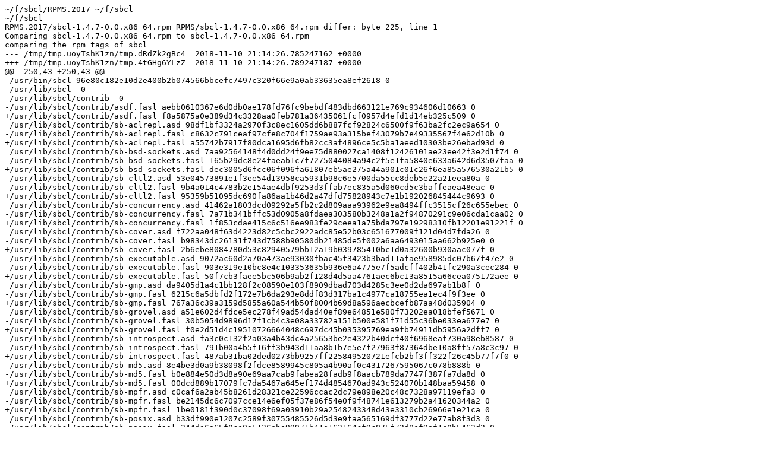

--- FILE ---
content_type: text/plain; charset=UTF-8
request_url: https://rb.zq1.de/compare.factory-20190125/sbcl-compare.out
body_size: 6900
content:
~/f/sbcl/RPMS.2017 ~/f/sbcl
~/f/sbcl
RPMS.2017/sbcl-1.4.7-0.0.x86_64.rpm RPMS/sbcl-1.4.7-0.0.x86_64.rpm differ: byte 225, line 1
Comparing sbcl-1.4.7-0.0.x86_64.rpm to sbcl-1.4.7-0.0.x86_64.rpm
comparing the rpm tags of sbcl
--- /tmp/tmp.uoyTshK1zn/tmp.dRdZk2gBc4	2018-11-10 21:14:26.785247162 +0000
+++ /tmp/tmp.uoyTshK1zn/tmp.4tGHg6YLzZ	2018-11-10 21:14:26.789247187 +0000
@@ -250,43 +250,43 @@
 /usr/bin/sbcl 96e80c182e10d2e400b2b074566bbcefc7497c320f66e9a0ab33635ea8ef2618 0
 /usr/lib/sbcl  0
 /usr/lib/sbcl/contrib  0
-/usr/lib/sbcl/contrib/asdf.fasl aebb0610367e6d0db0ae178fd76fc9bebdf483dbd663121e769c934606d10663 0
+/usr/lib/sbcl/contrib/asdf.fasl f8a5875a0e389d34c3328aa0feb781a36435061fcf0957d4efd1d14eb325c509 0
 /usr/lib/sbcl/contrib/sb-aclrepl.asd 98df1bf3324a2970f3c8ec1605dd6b887fcf92824c6500f9f63ba2fc2ec9a654 0
-/usr/lib/sbcl/contrib/sb-aclrepl.fasl c8632c791ceaf97cfe8c704f1759ae93a315bef43079b7e49335567f4e62d10b 0
+/usr/lib/sbcl/contrib/sb-aclrepl.fasl a55742b7917f80dca1695d6fb82cc3af4896ce5c5ba1aeed10303be26ebad93d 0
 /usr/lib/sbcl/contrib/sb-bsd-sockets.asd 7aa92564148f4d0dd24f9ee75d880027ca1408f12426101ae23ee42f3e2d1f74 0
-/usr/lib/sbcl/contrib/sb-bsd-sockets.fasl 165b29dc8e24faeab1c7f7275044084a94c2f5e1fa5840e633a642d6d3507faa 0
+/usr/lib/sbcl/contrib/sb-bsd-sockets.fasl dec3005d6fcc06f096fa61807eb5ae275a44a901c01c26f6ea85a576530a21b5 0
 /usr/lib/sbcl/contrib/sb-cltl2.asd 53e04573891e1f3ee54d13958ca5931b98c6e5700da55cc8deb5e22a21eea80a 0
-/usr/lib/sbcl/contrib/sb-cltl2.fasl 9b4a014c4783b2e154ae4dbf9253d3ffab7ec835a5d060cd5c3baffeaea48eac 0
+/usr/lib/sbcl/contrib/sb-cltl2.fasl 95359b51095dc690fa86aa1b46d2a47dfd75828943c7e1b192026845444c9693 0
 /usr/lib/sbcl/contrib/sb-concurrency.asd 41462a1803dcd09292a5fb2c2d809aaa93962e9ea8494ffc3515cf26c655ebec 0
-/usr/lib/sbcl/contrib/sb-concurrency.fasl 7a71b341bffc53d0905a8fdaea303580b3248a1a2f94870291c9e06cda1caa02 0
+/usr/lib/sbcl/contrib/sb-concurrency.fasl 1f853cdae415c6c516ee983fe29ceea1a75bda797e19298310fb12201e91221f 0
 /usr/lib/sbcl/contrib/sb-cover.asd f722aa048f63d4223d82c5cbc2922adc85e52b03c651677009f121d04d7fda26 0
-/usr/lib/sbcl/contrib/sb-cover.fasl b98343dc26131f743d7588b90580db21485de5f002a6aa6493015aa662b925e0 0
+/usr/lib/sbcl/contrib/sb-cover.fasl 2b6ebe8084780d53c82940579bb12a19b039785410bc1d0a32600b930aac077f 0
 /usr/lib/sbcl/contrib/sb-executable.asd 9072ac60d2a70a473ae93030fbac45f3423b3bad11afae958985dc07b67f47e2 0
-/usr/lib/sbcl/contrib/sb-executable.fasl 903e319e10bc8e4c103353635b936e6a4775e7f5adcff402b41fc290a3cec284 0
+/usr/lib/sbcl/contrib/sb-executable.fasl 50f7cb3faee5bc506b9ab2f128d4d5aa4761aec6bc13a8515a66cea075172aee 0
 /usr/lib/sbcl/contrib/sb-gmp.asd da9405d1a4c1bb128f2c08590e103f8909dbad703d4285c3ee0d2da697ab1b8f 0
-/usr/lib/sbcl/contrib/sb-gmp.fasl 6215c6a5dbfd2f172e7b6da293e8ddf83d317ba1c4977ca18755ea1ec4f9f3ee 0
+/usr/lib/sbcl/contrib/sb-gmp.fasl 767a36c39a3159d5855a60a544b50f8004b69d8a596aecbcefb87aa48d035904 0
 /usr/lib/sbcl/contrib/sb-grovel.asd a51e602d4fdce5ec278f49ad54dad40ef89e64851e580f73202ea018bfef5671 0
-/usr/lib/sbcl/contrib/sb-grovel.fasl 30b5054d9896d17f1cb4c3e08a33782a151b500e581f71d55c36be033ea677e7 0
+/usr/lib/sbcl/contrib/sb-grovel.fasl f0e2d51d4c19510726664048c697dc45b035395769ea9fb74911db5956a2dff7 0
 /usr/lib/sbcl/contrib/sb-introspect.asd fa3c0c132f2a03a4b43dc4a25653be2e4322b40dcf40f6968eaf730a98eb8587 0
-/usr/lib/sbcl/contrib/sb-introspect.fasl 791b00a4b5f16ff3b943d11aa8b1b7e5e7f27963f87364dbe10a8ff57a8c3c97 0
+/usr/lib/sbcl/contrib/sb-introspect.fasl 487ab31ba02ded0273bb9257ff225849520721efcb2bf3ff322f26c45b77f7f0 0
 /usr/lib/sbcl/contrib/sb-md5.asd 8e4be3d0a9b38098f2fdce8589945c805a4b90af0c4317267595067c078b888b 0
-/usr/lib/sbcl/contrib/sb-md5.fasl b0e884e50d3d8a90e69aa7cab9fabea28fadb9f8aacb789da7747f387fa7da8d 0
+/usr/lib/sbcl/contrib/sb-md5.fasl 00dcd889b17079fc7da5467a645ef174d4854670ad943c524070b148baa59458 0
 /usr/lib/sbcl/contrib/sb-mpfr.asd c0caf6a2ab45b8261d28321ce22596ccac2dc79e898e20c48c7328a97119efa3 0
-/usr/lib/sbcl/contrib/sb-mpfr.fasl be2145dc6c7097cce14e6ef05f37e86f54e0f9f48741e613279b2a41620344a2 0
+/usr/lib/sbcl/contrib/sb-mpfr.fasl 1be0181f390d0c37098f69a03910b29a2548243348d43e3310cb26966e1e21ca 0
 /usr/lib/sbcl/contrib/sb-posix.asd b33df990e1207c2589f30755485526d5d3e9faa565169df3777d22e77ab8f3d3 0
-/usr/lib/sbcl/contrib/sb-posix.fasl 244da6a65f0ce0a5136ebe99971b41e162164cf9c875f72d8ef9af1c0b5463d2 0
+/usr/lib/sbcl/contrib/sb-posix.fasl 54022dcdf72a152d1694c8197da56c885083454e348ba5a8b9df134299eb4236 0
 /usr/lib/sbcl/contrib/sb-queue.asd 52a2eea7e18806918d604f45f5fdc7ec12766f0ca75d5b7ee4f6e6a8a6182b5a 0
 /usr/lib/sbcl/contrib/sb-queue.fasl 18b7ec92edd72260a6d5398c2535762d45356cde20af6ee04e59f47afeb590aa 0
 /usr/lib/sbcl/contrib/sb-rotate-byte.asd 48984f11a1cc9947c3d14aadfc7fb79ef87d4231ed45609a76e08966d2edec58 0
-/usr/lib/sbcl/contrib/sb-rotate-byte.fasl c1d109c54cf4f81630de11a0d679635ed142b017b5deb1d3f59cecc0093c8f6e 0
+/usr/lib/sbcl/contrib/sb-rotate-byte.fasl fe6141e48106e2bf5fd642843ceaf325a065bc6f0a28d81f105116b828802bec 0
 /usr/lib/sbcl/contrib/sb-rt.asd 4c615da54889261343b887634a52a72485e48482757a4366d080b7f3e224db3b 0
-/usr/lib/sbcl/contrib/sb-rt.fasl 297332c0321dbf9417aef0600dde4c9654d66fbd1ed0d17b81ae20172d48acc8 0
+/usr/lib/sbcl/contrib/sb-rt.fasl db6ad234cac9cd0e95f897f4d77d7ab96c109a854633132e393b93b5ccf438a3 0
 /usr/lib/sbcl/contrib/sb-simple-streams.asd 065517ef9849e98dc1d2c7c8ab12fa37e4f712d1a500dd93fac40ed05c83f4d9 0
-/usr/lib/sbcl/contrib/sb-simple-streams.fasl 49da4b5ed86c897e8f1989dfab387fc9a48ef6aebb51815276057febe22a7b80 0
+/usr/lib/sbcl/contrib/sb-simple-streams.fasl c69ce8120b6af7d1aa017573e0e2e8f791af2957c1daa6ec6506a6ba5fd2425c 0
 /usr/lib/sbcl/contrib/sb-sprof.asd b87fc7ed1c16d2ebde7cf300aee6c5aa3c8211470327d5f971081f11e61b4236 0
-/usr/lib/sbcl/contrib/sb-sprof.fasl 6cb662baeae5e63ca9411d6a0ebc3fa6c36915b9a4a33aab215948c05bb62037 0
-/usr/lib/sbcl/contrib/uiop.fasl 947934d144c71a2b637f8fa4800fb16e32f9b7b6a7e97931df74b01cd9a22b5c 0
-/usr/lib/sbcl/sbcl.core 217d60bfe8d3f00b97886d97f5918d5728bcaacc97f36a7fb63206c470f5c7bb 0
+/usr/lib/sbcl/contrib/sb-sprof.fasl 5d4bd118a04ff65aa7aad695c95a90dc6ed8d8d42129166eee62993af49f806e 0
+/usr/lib/sbcl/contrib/uiop.fasl 86e951cd48ae48a1d8d8325ef2f35437c2ba3706b380394928d09148cdb3f548 0
+/usr/lib/sbcl/sbcl.core 18ebd1fb3b2ebcaa52ef2007c545d11eb6804b6e7e158d0e94e8de7b89984dc4 0
 /usr/lib/sbcl/sbcl.mk f7073a1c7a04f920b1f593b990410767fa6a60a22f13c60f1fdf37df461d53dc 0
 /usr/share/doc/packages/sbcl  0
 /usr/share/doc/packages/sbcl/BUGS a3de09e8a19eca2cf73996db6ae2c409778f53bd4504da1828e9cc8896af99ef 2
comparing rpmtags
comparing RELEASE
comparing PROVIDES
comparing scripts
comparing filelist
comparing file checksum
creating rename script
RPM file checksum differs.
Extracting packages
/usr/lib/sbcl/contrib/asdf.fasl differs at offset '2195' (a /home/abuild/rpmbuild/BUILD/sbcl-1.4.7/src/runtime/sbcl --script script executable (binary data))
--- /tmp/tmp.uoyTshK1zn/old.r52	2018-11-10 21:14:29.297263224 +0000
+++ /tmp/tmp.uoyTshK1zn/new.tYu	2018-11-10 21:14:29.297263224 +0000
@@ -1,5 +1,5 @@
 00000880  3c 04 38 3c 04 31 04 33  22 8a 3a 90 de 00 00 00  |<.8<.1.3".:.....|
-00000890  00 22 21 c8 91 df 00 00  00 00 02 74 09 30 04 09  |."!........t.0..|
+00000890  00 22 5c c8 91 df 00 00  00 00 02 74 09 30 04 09  |."\........t.0..|
 000008a0  04 31 5c 00 09 2b 05 00  00 00 00 00 00 00 91 87  |.1\..+..........|
 000008b0  40 82 93 05 09 23 00 23  ff 54 11 53 54 41 4e 44  |@....#.#.T.STAND|
 000008c0  41 52 44 22 d2 05 40 00  00 00 00 00 f0 37 2d 43  |ARD"..@......7-C|
/usr/lib/sbcl/contrib/sb-aclrepl.fasl differs at offset '1952' (a /home/abuild/rpmbuild/BUILD/sbcl-1.4.7/src/runtime/sbcl --script script executable (binary data))
--- /tmp/tmp.uoyTshK1zn/old.Suc	2018-11-10 21:14:29.309263300 +0000
+++ /tmp/tmp.uoyTshK1zn/new.vLR	2018-11-10 21:14:29.313263326 +0000
@@ -1,5 +1,5 @@
 00000780  45 50 4c 2d 43 41 54 43  48 45 52 04 32 3c 04 2d  |EPL-CATCHER.2<.-|
-00000790  3c 04 2c 04 17 22 8a 3a  90 de 00 00 00 00 22 25  |<.,..".:......"%|
+00000790  3c 04 2c 04 17 22 8a 3a  90 de 00 00 00 00 22 60  |<.,..".:......"`|
 000007a0  c8 91 df 00 00 00 00 02  74 09 30 04 09 04 2c 22  |........t.0...,"|
 000007b0  24 09 00 00 00 00 00 00  2b 04 00 00 00 00 00 00  |$.......+.......|
 000007c0  00 91 c7 90 01 01 09 23  00 23 00 54 11 53 54 41  |.......#.#.T.STA|
/usr/lib/sbcl/contrib/sb-bsd-sockets.fasl differs at offset '7330' (a /home/abuild/rpmbuild/BUILD/sbcl-1.4.7/src/runtime/sbcl --script script executable (binary data))
--- /tmp/tmp.uoyTshK1zn/old.rzY	2018-11-10 21:14:29.321263376 +0000
+++ /tmp/tmp.uoyTshK1zn/new.mGO	2018-11-10 21:14:29.325263403 +0000
@@ -1,6 +1,6 @@
 00001c80  04 e1 cb 02 00 00 00 00  00 00 00 c9 e2 00 00 00  |................|
 00001c90  00 00 00 00 01 00 00 00  00 00 00 00 04 a6 04 07  |................|
-00001ca0  22 27 c8 91 df 00 00 00  00 22 27 c8 91 df 00 00  |"'......."'.....|
+00001ca0  22 62 c8 91 df 00 00 00  00 22 62 c8 91 df 00 00  |"b......."b.....|
 00001cb0  00 00 02 74 09 30 04 09  04 a6 22 24 10 00 00 00  |...t.0...."$....|
 00001cc0  00 00 00 2b 06 00 00 00  00 00 00 00 91 c7 51 01  |...+..........Q.|
 00001cd0  82 e0 04 09 23 00 2b 02  00 00 00 00 00 00 00 b1  |....#.+.........|
/usr/lib/sbcl/contrib/sb-cltl2.fasl differs at offset '2177' (a /home/abuild/rpmbuild/BUILD/sbcl-1.4.7/src/runtime/sbcl --script script executable (binary data))
--- /tmp/tmp.uoyTshK1zn/old.yZt	2018-11-10 21:14:29.337263479 +0000
+++ /tmp/tmp.uoyTshK1zn/new.xmd	2018-11-10 21:14:29.341263505 +0000
@@ -1,4 +1,4 @@
-00000880  2c c8 91 df 00 00 00 00  02 74 09 30 04 09 04 11  |,........t.0....|
+00000880  67 c8 91 df 00 00 00 00  02 74 09 30 04 09 04 11  |g........t.0....|
 00000890  2b 04 00 00 00 00 00 00  00 99 24 10 24 38 24 30  |+.........$.$8$0|
 000008a0  24 70 09 2b 2b 00 00 00  00 00 00 00 91 c7 48 0f  |$p.++.........H.|
 000008b0  c4 07 0f c4 0c d2 06 0e  12 0f c4 16 0f c4 00 0f  |................|
/usr/lib/sbcl/contrib/sb-concurrency.fasl differs at offset '3681' (a /home/abuild/rpmbuild/BUILD/sbcl-1.4.7/src/runtime/sbcl --script script executable (binary data))
--- /tmp/tmp.uoyTshK1zn/old.DtV	2018-11-10 21:14:29.353263581 +0000
+++ /tmp/tmp.uoyTshK1zn/new.WeT	2018-11-10 21:14:29.357263607 +0000
@@ -1,6 +1,6 @@
 00000e40  00 00 00 00 23 02 04 06  04 30 23 02 23 05 23 ff  |....#....0#.#.#.|
 00000e50  2d 09 04 10 04 31 22 8a  3a 90 de 00 00 00 00 22  |-....1".:......"|
-00000e60  2e c8 91 df 00 00 00 00  02 74 09 30 04 09 04 10  |.........t.0....|
+00000e60  69 c8 91 df 00 00 00 00  02 74 09 30 04 09 04 10  |i........t.0....|
 00000e70  22 24 08 00 00 00 00 00  00 2b 05 00 00 00 00 00  |"$.......+......|
 00000e80  00 00 91 c7 40 01 82 41  09 23 00 2b 02 00 00 00  |....@..A.#.+....|
 00000e90  00 00 00 00 b1 ff 00 09  54 11 53 54 41 4e 44 41  |........T.STANDA|
/usr/lib/sbcl/contrib/sb-cover.fasl differs at offset '1693' (a /home/abuild/rpmbuild/BUILD/sbcl-1.4.7/src/runtime/sbcl --script script executable (binary data))
--- /tmp/tmp.uoyTshK1zn/old.ET8	2018-11-10 21:14:29.373263709 +0000
+++ /tmp/tmp.uoyTshK1zn/new.ZBR	2018-11-10 21:14:29.373263709 +0000
@@ -1,5 +1,5 @@
 00000680  22 41 25 00 00 00 00 00  00 23 01 04 51 3c 04 50  |"A%......#..Q<.P|
-00000690  04 10 22 8a 3a 90 de 00  00 00 00 22 36 c8 91 df  |..".:......"6...|
+00000690  04 10 22 8a 3a 90 de 00  00 00 00 22 72 c8 91 df  |..".:......"r...|
 000006a0  00 00 00 00 02 74 09 30  04 09 04 50 5c 00 09 2b  |.....t.0...P\..+|
 000006b0  04 00 00 00 00 00 00 00  91 87 3c 82 13 09 23 00  |..........<...#.|
 000006c0  23 ff 54 11 53 54 41 4e  44 41 52 44 22 4e 3c 00  |#.T.STANDARD"N<.|
/usr/lib/sbcl/contrib/sb-executable.fasl differs at offset '1301' (a /home/abuild/rpmbuild/BUILD/sbcl-1.4.7/src/runtime/sbcl --script script executable (binary data))
--- /tmp/tmp.uoyTshK1zn/old.Ag0	2018-11-10 21:14:29.389263811 +0000
+++ /tmp/tmp.uoyTshK1zn/new.C2i	2018-11-10 21:14:29.389263811 +0000
@@ -1,5 +1,5 @@
 00000500  41 3a 09 04 17 3c 04 16  04 0b 22 8a 3a 90 de 00  |A:...<....".:...|
-00000510  00 00 00 22 37 c8 91 df  00 00 00 00 02 74 09 30  |..."7........t.0|
+00000510  00 00 00 22 73 c8 91 df  00 00 00 00 02 74 09 30  |..."s........t.0|
 00000520  04 09 04 16 2b 03 00 00  00 00 00 00 00 99 24 09  |....+.........$.|
 00000530  24 78 24 70 09 2b 06 00  00 00 00 00 00 00 91 c7  |$x$p.+..........|
 00000540  7d 07 82 ff 03 09 23 00  2b 03 00 00 00 00 00 00  |}.....#.+.......|
/usr/lib/sbcl/contrib/sb-gmp.fasl differs at offset '1773' (a /home/abuild/rpmbuild/BUILD/sbcl-1.4.7/src/runtime/sbcl --script script executable (binary data))
--- /tmp/tmp.uoyTshK1zn/old.YbF	2018-11-10 21:14:29.401263889 +0000
+++ /tmp/tmp.uoyTshK1zn/new.7Rd	2018-11-10 21:14:29.401263889 +0000
@@ -1,6 +1,6 @@
 000006c0  00 f0 1f 45 41 4c 4c 4f  43 2d 54 52 41 4d 50 2d  |...EALLOC-TRAMP-|
 000006d0  52 31 31 22 01 4c 00 00  00 00 00 00 23 01 04 4c  |R11".L......#..L|
-000006e0  04 34 22 8a 3a 90 de 00  00 00 00 22 38 c8 91 df  |.4".:......"8...|
+000006e0  04 34 22 8a 3a 90 de 00  00 00 00 22 74 c8 91 df  |.4".:......"t...|
 000006f0  00 00 00 00 02 74 09 30  04 09 04 4c 22 24 10 00  |.....t.0...L"$..|
 00000700  00 00 00 00 00 2b 0f 00  00 00 00 00 00 00 91 c7  |.....+..........|
 00000710  3d 01 c4 0d 01 c4 05 01  e2 01 01 00 82 44 09 23  |=............D.#|
/usr/lib/sbcl/contrib/sb-grovel.fasl differs at offset '1433' (a /home/abuild/rpmbuild/BUILD/sbcl-1.4.7/src/runtime/sbcl --script script executable (binary data))
--- /tmp/tmp.uoyTshK1zn/old.Sc0	2018-11-10 21:14:29.413263965 +0000
+++ /tmp/tmp.uoyTshK1zn/new.lEF	2018-11-10 21:14:29.413263965 +0000
@@ -1,5 +1,5 @@
 00000580  41 47 11 09 54 05 49 4e  04 0c 14 09 04 07 22 8a  |AG..T.IN......".|
-00000590  3a 90 de 00 00 00 00 22  26 c8 91 df 00 00 00 00  |:......"&.......|
+00000590  3a 90 de 00 00 00 00 22  62 c8 91 df 00 00 00 00  |:......"b.......|
 000005a0  02 74 09 30 04 09 04 12  22 24 10 00 00 00 00 00  |.t.0...."$......|
 000005b0  00 2b 07 00 00 00 00 00  00 00 91 47 3d 03 01 02  |.+.........G=...|
 000005c0  44 03 09 23 03 2b 02 00  00 00 00 00 00 00 b1 ff  |D..#.+..........|
/usr/lib/sbcl/contrib/sb-introspect.fasl differs at offset '2344' (a /home/abuild/rpmbuild/BUILD/sbcl-1.4.7/src/runtime/sbcl --script script executable (binary data))
--- /tmp/tmp.uoyTshK1zn/old.ZJl	2018-11-10 21:14:29.429264068 +0000
+++ /tmp/tmp.uoyTshK1zn/new.5wj	2018-11-10 21:14:29.429264068 +0000
@@ -1,6 +1,6 @@
 00000900  00 23 03 04 42 3c 73 09  f0 1d 41 43 4f 44 45 2d  |.#..B<s...ACODE-|
 00000910  43 4f 4d 50 4f 4e 45 4e  54 04 3d 04 21 22 8a 3a  |COMPONENT.=.!".:|
-00000920  90 de 00 00 00 00 22 3b  c8 91 df 00 00 00 00 02  |......";........|
+00000920  90 de 00 00 00 00 22 77  c8 91 df 00 00 00 00 02  |......"w........|
 00000930  74 09 30 04 09 04 3d 22  24 10 00 00 00 00 00 00  |t.0...="$.......|
 00000940  2b 10 00 00 00 00 00 00  00 91 c7 41 01 c4 07 01  |+..........A....|
 00000950  c4 09 01 e2 01 01 00 82  83 01 09 23 00 2b 02 00  |...........#.+..|
/usr/lib/sbcl/contrib/sb-md5.fasl differs at offset '1502' (a /home/abuild/rpmbuild/BUILD/sbcl-1.4.7/src/runtime/sbcl --script script executable (binary data))
--- /tmp/tmp.uoyTshK1zn/old.bXL	2018-11-10 21:14:29.441264144 +0000
+++ /tmp/tmp.uoyTshK1zn/new.Thd	2018-11-10 21:14:29.441264144 +0000
@@ -1,5 +1,5 @@
 000005c0  41 43 52 4f 2d 46 55 4e  43 54 49 4f 4e 04 26 12  |ACRO-FUNCTION.&.|
-000005d0  09 04 17 22 8a 3a 90 de  00 00 00 00 22 35 c8 91  |...".:......"5..|
+000005d0  09 04 17 22 8a 3a 90 de  00 00 00 00 22 71 c8 91  |...".:......"q..|
 000005e0  df 00 00 00 00 02 74 09  30 04 09 04 39 22 24 10  |......t.0...9"$.|
 000005f0  00 00 00 00 00 00 2b 08  00 00 00 00 00 00 00 91  |......+.........|
 00000600  47 41 02 01 02 f1 04 02  09 23 02 2b 03 00 00 00  |GA.......#.+....|
/usr/lib/sbcl/contrib/sb-mpfr.fasl differs at offset '2745' (a /home/abuild/rpmbuild/BUILD/sbcl-1.4.7/src/runtime/sbcl --script script executable (binary data))
--- /tmp/tmp.uoyTshK1zn/old.iKa	2018-11-10 21:14:29.453264221 +0000
+++ /tmp/tmp.uoyTshK1zn/new.WxG	2018-11-10 21:14:29.457264246 +0000
@@ -1,7 +1,7 @@
 00000a80  00 00 43 00 00 00 f0 1d  a8 01 54 4f 50 2d 4c 45  |..C.......TOP-LE|
 00000a90  56 45 4c 2d 46 4f 52 4d  04 a5 50 0b 51 55 4f 54  |VEL-FORM..P.QUOT|
 00000aa0  45 04 a7 12 09 04 a6 03  14 09 12 09 04 94 22 8a  |E.............".|
-00000ab0  3a 90 de 00 00 00 00 22  40 c8 91 df 00 00 00 00  |:......"@.......|
+00000ab0  3a 90 de 00 00 00 00 22  7c c8 91 df 00 00 00 00  |:......"|.......|
 00000ac0  02 74 09 30 04 09 02 5c  00 09 2b 06 00 00 00 00  |.t.0...\..+.....|
 00000ad0  00 00 00 91 07 36 02 05  17 02 09 23 02 02 54 11  |.....6.....#..T.|
 00000ae0  53 54 41 4e 44 41 52 44  22 54 36 00 00 00 00 00  |STANDARD"T6.....|
/usr/lib/sbcl/contrib/sb-posix.fasl differs at offset '2099' (a /home/abuild/rpmbuild/BUILD/sbcl-1.4.7/src/runtime/sbcl --script script executable (binary data))
--- /tmp/tmp.uoyTshK1zn/old.wJ8	2018-11-10 21:14:29.469264323 +0000
+++ /tmp/tmp.uoyTshK1zn/new.N96	2018-11-10 21:14:29.469264323 +0000
@@ -1,7 +1,7 @@
 00000800  53 59 53 3a 43 4f 4e 54  52 49 42 3b 53 42 2d 50  |SYS:CONTRIB;SB-P|
 00000810  4f 53 49 58 3b 53 54 52  54 4f 44 2e 4c 49 53 50  |OSIX;STRTOD.LISP|
 00000820  2e 4e 45 57 45 53 54 09  22 8a 3a 90 de 00 00 00  |.NEWEST.".:.....|
-00000830  00 22 29 c8 91 df 00 00  00 00 02 74 09 30 04 09  |.")........t.0..|
+00000830  00 22 65 c8 91 df 00 00  00 00 02 74 09 30 04 09  |."e........t.0..|
 00000840  02 5c 00 09 2b 06 00 00  00 00 00 00 00 91 07 36  |.\..+..........6|
 00000850  15 05 17 15 09 23 15 02  54 11 53 54 41 4e 44 41  |.....#..T.STANDA|
 00000860  52 44 22 54 36 00 00 00  00 00 00 f0 37 0b 43 4f  |RD"T6.......7.CO|
/usr/lib/sbcl/contrib/sb-rotate-byte.fasl differs at offset '2033' (a /home/abuild/rpmbuild/BUILD/sbcl-1.4.7/src/runtime/sbcl --script script executable (binary data))
--- /tmp/tmp.uoyTshK1zn/old.CTJ	2018-11-10 21:14:29.481264400 +0000
+++ /tmp/tmp.uoyTshK1zn/new.K4t	2018-11-10 21:14:29.481264400 +0000
@@ -1,7 +1,7 @@
 000007c0  3c 04 30 3c 04 2f 04 2e  04 14 04 2d 04 2c 54 21  |<.0<./.....-.,T!|
 000007d0  53 4f 55 52 43 45 2d 54  52 41 4e 53 46 4f 52 4d  |SOURCE-TRANSFORM|
 000007e0  04 06 12 09 04 0f 22 8a  3a 90 de 00 00 00 00 22  |......".:......"|
-000007f0  35 c8 91 df 00 00 00 00  02 74 09 30 04 09 04 36  |5........t.0...6|
+000007f0  71 c8 91 df 00 00 00 00  02 74 09 30 04 09 04 36  |q........t.0...6|
 00000800  22 24 10 00 00 00 00 00  00 2b 08 00 00 00 00 00  |"$.......+......|
 00000810  00 00 91 47 41 27 01 02  d0 07 27 09 23 27 2b 03  |...GA'....'.#'+.|
 00000820  00 00 00 00 00 00 00 b1  ff 00 ff 09 54 11 53 54  |............T.ST|
/usr/lib/sbcl/contrib/sb-rt.fasl differs at offset '3080' (a /home/abuild/rpmbuild/BUILD/sbcl-1.4.7/src/runtime/sbcl --script script executable (binary data))
--- /tmp/tmp.uoyTshK1zn/old.rAx	2018-11-10 21:14:29.493264476 +0000
+++ /tmp/tmp.uoyTshK1zn/new.fU3	2018-11-10 21:14:29.493264476 +0000
@@ -1,4 +1,4 @@
-00000c00  90 de 00 00 00 00 22 26  c8 91 df 00 00 00 00 02  |......"&........|
+00000c00  90 de 00 00 00 00 22 61  c8 91 df 00 00 00 00 02  |......"a........|
 00000c10  74 09 30 04 09 02 5c 00  09 2b 06 00 00 00 00 00  |t.0...\..+......|
 00000c20  00 00 91 87 3f 85 23 86  07 09 23 00 02 54 11 53  |....?.#...#..T.S|
 00000c30  54 41 4e 44 41 52 44 22  74 3f 89 80 80 10 00 00  |TANDARD"t?......|
/usr/lib/sbcl/contrib/sb-simple-streams.fasl differs at offset '4854' (a /home/abuild/rpmbuild/BUILD/sbcl-1.4.7/src/runtime/sbcl --script script executable (binary data))
--- /tmp/tmp.uoyTshK1zn/old.2gh	2018-11-10 21:14:29.509264579 +0000
+++ /tmp/tmp.uoyTshK1zn/new.tuR	2018-11-10 21:14:29.509264579 +0000
@@ -1,7 +1,7 @@
 000012c0  4e 54 52 49 42 3b 53 42  2d 53 49 4d 50 4c 45 2d  |NTRIB;SB-SIMPLE-|
 000012d0  53 54 52 45 41 4d 53 3b  49 4f 44 45 46 53 2e 4c  |STREAMS;IODEFS.L|
 000012e0  49 53 50 2e 4e 45 57 45  53 54 09 22 8a 3a 90 de  |ISP.NEWEST.".:..|
-000012f0  00 00 00 00 22 51 c8 91  df 00 00 00 00 02 74 09  |...."Q........t.|
+000012f0  00 00 00 00 22 88 c8 91  df 00 00 00 00 02 74 09  |....".........t.|
 00001300  30 04 09 04 06 22 24 10  00 00 00 00 00 00 2b 05  |0...."$.......+.|
 00001310  00 00 00 00 00 00 00 91  c7 3d 01 82 47 09 23 00  |.........=..G.#.|
 00001320  2b 02 00 00 00 00 00 00  00 b1 ff 00 09 54 11 53  |+............T.S|
/usr/lib/sbcl/contrib/sb-sprof.fasl differs at offset '1969' (a /home/abuild/rpmbuild/BUILD/sbcl-1.4.7/src/runtime/sbcl --script script executable (binary data))
--- /tmp/tmp.uoyTshK1zn/old.ub1	2018-11-10 21:14:29.521264655 +0000
+++ /tmp/tmp.uoyTshK1zn/new.lLJ	2018-11-10 21:14:29.521264655 +0000
@@ -1,7 +1,7 @@
 00000780  0f 12 09 50 05 4f 52 04  1f 22 fd ff ff ff ff ff  |...P.OR.."......|
 00000790  ff 3f 12 09 50 09 43 4f  4e 53 50 09 4e 55 4c 4c  |.?..P.CONSP.NULL|
 000007a0  14 09 04 18 04 0d 22 8a  3a 90 de 00 00 00 00 22  |......".:......"|
-000007b0  56 c8 91 df 00 00 00 00  02 74 09 30 04 09 04 18  |V........t.0....|
+000007b0  8b c8 91 df 00 00 00 00  02 74 09 30 04 09 04 18  |.........t.0....|
 000007c0  22 24 10 00 00 00 00 00  00 2b 06 00 00 00 00 00  |"$.......+......|
 000007d0  00 00 91 c7 51 01 82 81  01 09 23 00 2b 02 00 00  |....Q.....#.+...|
 000007e0  00 00 00 00 00 b1 ff 00  09 54 11 53 54 41 4e 44  |.........T.STAND|
/usr/lib/sbcl/contrib/uiop.fasl differs at offset '1156' (a /home/abuild/rpmbuild/BUILD/sbcl-1.4.7/src/runtime/sbcl --script script executable (binary data))
--- /tmp/tmp.uoyTshK1zn/old.1ZK	2018-11-10 21:14:29.533264733 +0000
+++ /tmp/tmp.uoyTshK1zn/new.GdL	2018-11-10 21:14:29.537264758 +0000
@@ -1,4 +1,4 @@
-00000480  00 00 22 1e c8 91 df 00  00 00 00 02 74 09 30 04  |..".........t.0.|
+00000480  00 00 22 59 c8 91 df 00  00 00 00 02 74 09 30 04  |.."Y........t.0.|
 00000490  09 04 2d 2b 03 00 00 00  00 00 00 00 99 24 09 24  |..-+.........$.$|
 000004a0  10 24 38 09 2b 0f 00 00  00 00 00 00 00 91 47 4a  |.$8.+.........GJ|
 000004b0  02 07 44 0a da 04 00 02  07 02 94 01 02 09 23 02  |..D...........#.|
/usr/lib/sbcl/sbcl.core differs at offset '2403017' (data)
--- /tmp/tmp.uoyTshK1zn/old.egM	2018-11-10 21:14:29.553264860 +0000
+++ /tmp/tmp.uoyTshK1zn/new.Iu1	2018-11-10 21:14:29.553264860 +0000
@@ -1,4 +1,4 @@
-0024aac0  14 75 20 bd 01 00 00 00  b6 8f 23 bf 01 00 00 00  |.u .......#.....|
+0024aac0  14 75 20 bd 01 00 00 00  3a 90 23 bf 01 00 00 00  |.u .....:.#.....|
 0024aad0  17 00 10 20 00 00 00 00  00 00 00 00 00 00 00 00  |... ............|
 0024aae0  d9 00 01 00 00 00 00 00  26 00 00 00 00 00 00 00  |........&.......|
 0024aaf0  83 b3 54 00 10 00 00 00  d6 00 00 00 00 00 00 00  |..T.............|
overalldiffered=1 (not bit-by-bit identical)
overall=1
